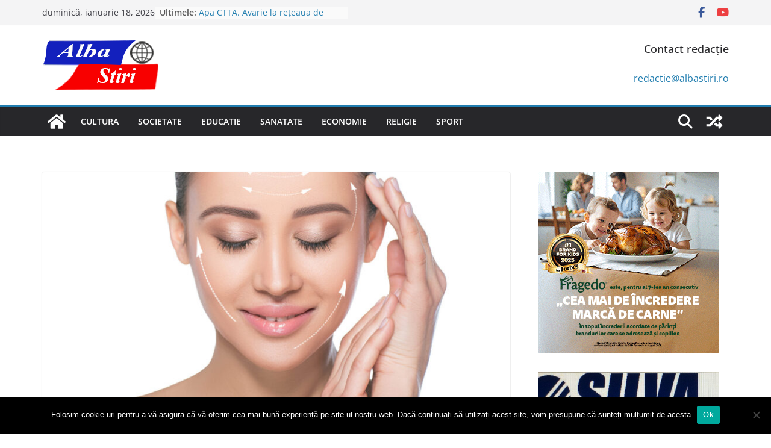

--- FILE ---
content_type: text/html; charset=utf-8
request_url: https://www.google.com/recaptcha/api2/aframe
body_size: 258
content:
<!DOCTYPE HTML><html><head><meta http-equiv="content-type" content="text/html; charset=UTF-8"></head><body><script nonce="QMY4iO3pKrBNbPaaEAxrRw">/** Anti-fraud and anti-abuse applications only. See google.com/recaptcha */ try{var clients={'sodar':'https://pagead2.googlesyndication.com/pagead/sodar?'};window.addEventListener("message",function(a){try{if(a.source===window.parent){var b=JSON.parse(a.data);var c=clients[b['id']];if(c){var d=document.createElement('img');d.src=c+b['params']+'&rc='+(localStorage.getItem("rc::a")?sessionStorage.getItem("rc::b"):"");window.document.body.appendChild(d);sessionStorage.setItem("rc::e",parseInt(sessionStorage.getItem("rc::e")||0)+1);localStorage.setItem("rc::h",'1768732131824');}}}catch(b){}});window.parent.postMessage("_grecaptcha_ready", "*");}catch(b){}</script></body></html>